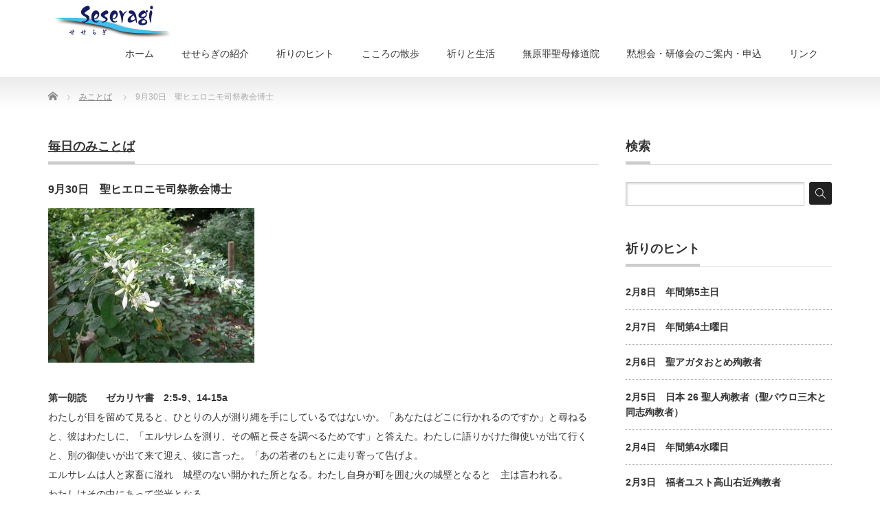

--- FILE ---
content_type: text/html; charset=UTF-8
request_url: https://seseragi-sc.jp/bible/9%E6%9C%8830%E6%97%A5%E3%80%80%E8%81%96%E3%83%92%E3%82%A8%E3%83%AD%E3%83%8B%E3%83%A2%E5%8F%B8%E7%A5%AD%E6%95%99%E4%BC%9A%E5%8D%9A%E5%A3%AB-5/
body_size: 27873
content:
<!DOCTYPE html PUBLIC "-//W3C//DTD XHTML 1.1//EN" "http://www.w3.org/TR/xhtml11/DTD/xhtml11.dtd">
<!--[if lt IE 9]><html xmlns="http://www.w3.org/1999/xhtml" class="ie"><![endif]-->
<!--[if (gt IE 9)|!(IE)]><!--><html xmlns="http://www.w3.org/1999/xhtml"><!--<![endif]-->
<head profile="http://gmpg.org/xfn/11">
<meta http-equiv="Content-Type" content="text/html; charset=UTF-8" />
<meta http-equiv="X-UA-Compatible" content="IE=edge,chrome=1" />
<meta name="viewport" content="width=device-width,initial-scale=1.0" />

<meta name="description" content="第一朗読　　ゼカリヤ書　2:5-9、14-15aわたしが目を留めて見ると、ひとりの人が測り縄を手にしているではないか。" />
<link rel="alternate" type="application/rss+xml" title="霊性センターせせらぎ RSS Feed" href="https://seseragi-sc.jp/feed/" />
<link rel="alternate" type="application/atom+xml" title="霊性センターせせらぎ Atom Feed" href="https://seseragi-sc.jp/feed/atom/" />
<link rel="pingback" href="https://seseragi-sc.jp/xmlrpc.php" />



		<!-- All in One SEO 4.0.18 -->
		<title>9月30日 聖ヒエロニモ司祭教会博士 | 霊性センターせせらぎ</title>
		<link rel="canonical" href="https://seseragi-sc.jp/bible/9%e6%9c%8830%e6%97%a5%e3%80%80%e8%81%96%e3%83%92%e3%82%a8%e3%83%ad%e3%83%8b%e3%83%a2%e5%8f%b8%e7%a5%ad%e6%95%99%e4%bc%9a%e5%8d%9a%e5%a3%ab-5/" />
		<meta name="google" content="nositelinkssearchbox" />
		<script type="application/ld+json" class="aioseo-schema">
			{"@context":"https:\/\/schema.org","@graph":[{"@type":"WebSite","@id":"https:\/\/seseragi-sc.jp\/#website","url":"https:\/\/seseragi-sc.jp\/","name":"\u970a\u6027\u30bb\u30f3\u30bf\u30fc\u305b\u305b\u3089\u304e","description":"\uff5e\u7948\u308a\u306e\u9053\u3078\uff5e","publisher":{"@id":"https:\/\/seseragi-sc.jp\/#organization"}},{"@type":"Organization","@id":"https:\/\/seseragi-sc.jp\/#organization","name":"\u970a\u6027\u30bb\u30f3\u30bf\u30fc\u305b\u305b\u3089\u304e","url":"https:\/\/seseragi-sc.jp\/"},{"@type":"BreadcrumbList","@id":"https:\/\/seseragi-sc.jp\/bible\/9%e6%9c%8830%e6%97%a5%e3%80%80%e8%81%96%e3%83%92%e3%82%a8%e3%83%ad%e3%83%8b%e3%83%a2%e5%8f%b8%e7%a5%ad%e6%95%99%e4%bc%9a%e5%8d%9a%e5%a3%ab-5\/#breadcrumblist","itemListElement":[{"@type":"ListItem","@id":"https:\/\/seseragi-sc.jp\/#listItem","position":"1","item":{"@id":"https:\/\/seseragi-sc.jp\/#item","name":"\u30db\u30fc\u30e0","description":"\u970a\u6027\u30bb\u30f3\u30bf\u30fc\u305b\u305b\u3089\u304e\u306e\u30db\u30fc\u30e0\u30da\u30fc\u30b8\u306b\u3088\u3046\u3053\u305d\u3044\u3089\u3063\u3057\u3083\u3044\u307e\u3057\u305f\uff01\u751f\u6d3b\u306e\u4e2d\u3067\u5fc3\u306e\u7ce7\u3068\u306a\u308b\u3053\u3068\u3001\u8056\u66f8\u3092\u5473\u308f\u3044\u3001\u7948\u308a\u3092\u52a9\u3051\u308b\u5185\u5bb9\u3092\u63d0\u4f9b\u3057\u3066\u3044\u307e\u3059\u3002\u307e\u305f\u3001\u9ed9\u60f3\u3001\u7948\u308a\u306b\u95a2\u3059\u308b\u4ed6\u306e\u6d3b\u52d5\u3082\u7d39\u4ecb\u3057\u3066\u3044\u307e\u3059\u3002","url":"https:\/\/seseragi-sc.jp\/"},"nextItem":"https:\/\/seseragi-sc.jp\/bible\/9%e6%9c%8830%e6%97%a5%e3%80%80%e8%81%96%e3%83%92%e3%82%a8%e3%83%ad%e3%83%8b%e3%83%a2%e5%8f%b8%e7%a5%ad%e6%95%99%e4%bc%9a%e5%8d%9a%e5%a3%ab-5\/#listItem"},{"@type":"ListItem","@id":"https:\/\/seseragi-sc.jp\/bible\/9%e6%9c%8830%e6%97%a5%e3%80%80%e8%81%96%e3%83%92%e3%82%a8%e3%83%ad%e3%83%8b%e3%83%a2%e5%8f%b8%e7%a5%ad%e6%95%99%e4%bc%9a%e5%8d%9a%e5%a3%ab-5\/#listItem","position":"2","item":{"@id":"https:\/\/seseragi-sc.jp\/bible\/9%e6%9c%8830%e6%97%a5%e3%80%80%e8%81%96%e3%83%92%e3%82%a8%e3%83%ad%e3%83%8b%e3%83%a2%e5%8f%b8%e7%a5%ad%e6%95%99%e4%bc%9a%e5%8d%9a%e5%a3%ab-5\/#item","name":"9\u670830\u65e5\u3000\u8056\u30d2\u30a8\u30ed\u30cb\u30e2\u53f8\u796d\u6559\u4f1a\u535a\u58eb","url":"https:\/\/seseragi-sc.jp\/bible\/9%e6%9c%8830%e6%97%a5%e3%80%80%e8%81%96%e3%83%92%e3%82%a8%e3%83%ad%e3%83%8b%e3%83%a2%e5%8f%b8%e7%a5%ad%e6%95%99%e4%bc%9a%e5%8d%9a%e5%a3%ab-5\/"},"previousItem":"https:\/\/seseragi-sc.jp\/#listItem"}]},{"@type":"Person","@id":"https:\/\/seseragi-sc.jp\/author\/seseragi\/#author","url":"https:\/\/seseragi-sc.jp\/author\/seseragi\/","name":"seseragi"},{"@type":"WebPage","@id":"https:\/\/seseragi-sc.jp\/bible\/9%e6%9c%8830%e6%97%a5%e3%80%80%e8%81%96%e3%83%92%e3%82%a8%e3%83%ad%e3%83%8b%e3%83%a2%e5%8f%b8%e7%a5%ad%e6%95%99%e4%bc%9a%e5%8d%9a%e5%a3%ab-5\/#webpage","url":"https:\/\/seseragi-sc.jp\/bible\/9%e6%9c%8830%e6%97%a5%e3%80%80%e8%81%96%e3%83%92%e3%82%a8%e3%83%ad%e3%83%8b%e3%83%a2%e5%8f%b8%e7%a5%ad%e6%95%99%e4%bc%9a%e5%8d%9a%e5%a3%ab-5\/","name":"9\u670830\u65e5 \u8056\u30d2\u30a8\u30ed\u30cb\u30e2\u53f8\u796d\u6559\u4f1a\u535a\u58eb | \u970a\u6027\u30bb\u30f3\u30bf\u30fc\u305b\u305b\u3089\u304e","inLanguage":"ja","isPartOf":{"@id":"https:\/\/seseragi-sc.jp\/#website"},"breadcrumb":{"@id":"https:\/\/seseragi-sc.jp\/bible\/9%e6%9c%8830%e6%97%a5%e3%80%80%e8%81%96%e3%83%92%e3%82%a8%e3%83%ad%e3%83%8b%e3%83%a2%e5%8f%b8%e7%a5%ad%e6%95%99%e4%bc%9a%e5%8d%9a%e5%a3%ab-5\/#breadcrumblist"},"author":"https:\/\/seseragi-sc.jp\/bible\/9%e6%9c%8830%e6%97%a5%e3%80%80%e8%81%96%e3%83%92%e3%82%a8%e3%83%ad%e3%83%8b%e3%83%a2%e5%8f%b8%e7%a5%ad%e6%95%99%e4%bc%9a%e5%8d%9a%e5%a3%ab-5\/#author","creator":"https:\/\/seseragi-sc.jp\/bible\/9%e6%9c%8830%e6%97%a5%e3%80%80%e8%81%96%e3%83%92%e3%82%a8%e3%83%ad%e3%83%8b%e3%83%a2%e5%8f%b8%e7%a5%ad%e6%95%99%e4%bc%9a%e5%8d%9a%e5%a3%ab-5\/#author","datePublished":"2023-09-21T04:00:32+09:00","dateModified":"2023-09-17T08:54:59+09:00"}]}
		</script>
		<script type="text/javascript" >
			window.ga=window.ga||function(){(ga.q=ga.q||[]).push(arguments)};ga.l=+new Date;
			ga('create', "UA-20790447-3", 'auto');
			ga('send', 'pageview');
		</script>
		<script async src="https://www.google-analytics.com/analytics.js"></script>
		<!-- All in One SEO -->

<link rel='dns-prefetch' href='//s.w.org' />
		<script type="text/javascript">
			window._wpemojiSettings = {"baseUrl":"https:\/\/s.w.org\/images\/core\/emoji\/13.0.1\/72x72\/","ext":".png","svgUrl":"https:\/\/s.w.org\/images\/core\/emoji\/13.0.1\/svg\/","svgExt":".svg","source":{"concatemoji":"https:\/\/seseragi-sc.jp\/wp-includes\/js\/wp-emoji-release.min.js?ver=5.6.16"}};
			!function(e,a,t){var n,r,o,i=a.createElement("canvas"),p=i.getContext&&i.getContext("2d");function s(e,t){var a=String.fromCharCode;p.clearRect(0,0,i.width,i.height),p.fillText(a.apply(this,e),0,0);e=i.toDataURL();return p.clearRect(0,0,i.width,i.height),p.fillText(a.apply(this,t),0,0),e===i.toDataURL()}function c(e){var t=a.createElement("script");t.src=e,t.defer=t.type="text/javascript",a.getElementsByTagName("head")[0].appendChild(t)}for(o=Array("flag","emoji"),t.supports={everything:!0,everythingExceptFlag:!0},r=0;r<o.length;r++)t.supports[o[r]]=function(e){if(!p||!p.fillText)return!1;switch(p.textBaseline="top",p.font="600 32px Arial",e){case"flag":return s([127987,65039,8205,9895,65039],[127987,65039,8203,9895,65039])?!1:!s([55356,56826,55356,56819],[55356,56826,8203,55356,56819])&&!s([55356,57332,56128,56423,56128,56418,56128,56421,56128,56430,56128,56423,56128,56447],[55356,57332,8203,56128,56423,8203,56128,56418,8203,56128,56421,8203,56128,56430,8203,56128,56423,8203,56128,56447]);case"emoji":return!s([55357,56424,8205,55356,57212],[55357,56424,8203,55356,57212])}return!1}(o[r]),t.supports.everything=t.supports.everything&&t.supports[o[r]],"flag"!==o[r]&&(t.supports.everythingExceptFlag=t.supports.everythingExceptFlag&&t.supports[o[r]]);t.supports.everythingExceptFlag=t.supports.everythingExceptFlag&&!t.supports.flag,t.DOMReady=!1,t.readyCallback=function(){t.DOMReady=!0},t.supports.everything||(n=function(){t.readyCallback()},a.addEventListener?(a.addEventListener("DOMContentLoaded",n,!1),e.addEventListener("load",n,!1)):(e.attachEvent("onload",n),a.attachEvent("onreadystatechange",function(){"complete"===a.readyState&&t.readyCallback()})),(n=t.source||{}).concatemoji?c(n.concatemoji):n.wpemoji&&n.twemoji&&(c(n.twemoji),c(n.wpemoji)))}(window,document,window._wpemojiSettings);
		</script>
		<style type="text/css">
img.wp-smiley,
img.emoji {
	display: inline !important;
	border: none !important;
	box-shadow: none !important;
	height: 1em !important;
	width: 1em !important;
	margin: 0 .07em !important;
	vertical-align: -0.1em !important;
	background: none !important;
	padding: 0 !important;
}
</style>
	<link rel='stylesheet' id='wp-block-library-css'  href='https://seseragi-sc.jp/wp-includes/css/dist/block-library/style.min.css?ver=5.6.16' type='text/css' media='all' />
<link rel='stylesheet' id='parent-style-css'  href='https://seseragi-sc.jp/wp-content/themes/precious_tcd019/style.css?ver=5.6.16' type='text/css' media='all' />
<script type='text/javascript' src='https://seseragi-sc.jp/wp-includes/js/jquery/jquery.min.js?ver=3.5.1' id='jquery-core-js'></script>
<script type='text/javascript' src='https://seseragi-sc.jp/wp-includes/js/jquery/jquery-migrate.min.js?ver=3.3.2' id='jquery-migrate-js'></script>
<link rel="https://api.w.org/" href="https://seseragi-sc.jp/wp-json/" /><link rel='shortlink' href='https://seseragi-sc.jp/?p=9941' />
<link rel="alternate" type="application/json+oembed" href="https://seseragi-sc.jp/wp-json/oembed/1.0/embed?url=https%3A%2F%2Fseseragi-sc.jp%2Fbible%2F9%25e6%259c%258830%25e6%2597%25a5%25e3%2580%2580%25e8%2581%2596%25e3%2583%2592%25e3%2582%25a8%25e3%2583%25ad%25e3%2583%258b%25e3%2583%25a2%25e5%258f%25b8%25e7%25a5%25ad%25e6%2595%2599%25e4%25bc%259a%25e5%258d%259a%25e5%25a3%25ab-5%2F" />
<link rel="alternate" type="text/xml+oembed" href="https://seseragi-sc.jp/wp-json/oembed/1.0/embed?url=https%3A%2F%2Fseseragi-sc.jp%2Fbible%2F9%25e6%259c%258830%25e6%2597%25a5%25e3%2580%2580%25e8%2581%2596%25e3%2583%2592%25e3%2582%25a8%25e3%2583%25ad%25e3%2583%258b%25e3%2583%25a2%25e5%258f%25b8%25e7%25a5%25ad%25e6%2595%2599%25e4%25bc%259a%25e5%258d%259a%25e5%25a3%25ab-5%2F&#038;format=xml" />
<link rel="apple-touch-icon" sizes="180x180" href="/wp-content/uploads/fbrfg/apple-touch-icon.png">
<link rel="icon" type="image/png" sizes="32x32" href="/wp-content/uploads/fbrfg/favicon-32x32.png">
<link rel="icon" type="image/png" sizes="16x16" href="/wp-content/uploads/fbrfg/favicon-16x16.png">
<link rel="manifest" href="/wp-content/uploads/fbrfg/site.webmanifest">
<link rel="mask-icon" href="/wp-content/uploads/fbrfg/safari-pinned-tab.svg" color="#5bbad5">
<link rel="shortcut icon" href="/wp-content/uploads/fbrfg/favicon.ico">
<meta name="msapplication-TileColor" content="#da532c">
<meta name="msapplication-config" content="/wp-content/uploads/fbrfg/browserconfig.xml">
<meta name="theme-color" content="#ffffff">		<style type="text/css" id="wp-custom-css">
			/*
ここに独自の CSS を追加することができます。

詳しくは上のヘルプアイコンをクリックしてください。
*/

.box1 {
    padding: 0.5em 1em;
    margin: 2em 0;
    border: solid 1px #000000;
}
.box1 p {
    margin: 0; 
    padding: 0;
}		</style>
		
<link rel="stylesheet" href="https://seseragi-sc.jp/wp-content/themes/precious_tcd019/style.css?ver=" type="text/css" />
<link rel="stylesheet" href="https://seseragi-sc.jp/wp-content/themes/precious_tcd019/comment-style.css?ver=" type="text/css" />

<link rel="stylesheet" media="screen and (min-width:641px)" href="https://seseragi-sc.jp/wp-content/themes/precious_tcd019/style_pc.css?ver=" type="text/css" />
<link rel="stylesheet" media="screen and (max-width:640px)" href="https://seseragi-sc.jp/wp-content/themes/precious_tcd019/style_sp.css?ver=" type="text/css" />

<link rel="stylesheet" href="https://seseragi-sc.jp/wp-content/themes/precious_tcd019-child/japanese.css?ver=" type="text/css" />

<script type="text/javascript" src="https://seseragi-sc.jp/wp-content/themes/precious_tcd019/js/jscript.js?ver="></script>
<script type="text/javascript" src="https://seseragi-sc.jp/wp-content/themes/precious_tcd019/js/scroll.js?ver="></script>
<script type="text/javascript" src="https://seseragi-sc.jp/wp-content/themes/precious_tcd019/js/comment.js?ver="></script>
<script type="text/javascript" src="https://seseragi-sc.jp/wp-content/themes/precious_tcd019/js/rollover.js?ver="></script>
<!--[if lt IE 9]>
<link id="stylesheet" rel="stylesheet" href="https://seseragi-sc.jp/wp-content/themes/precious_tcd019/style_pc.css?ver=" type="text/css" />
<script type="text/javascript" src="https://seseragi-sc.jp/wp-content/themes/precious_tcd019/js/ie.js?ver="></script>
<link rel="stylesheet" href="https://seseragi-sc.jp/wp-content/themes/precious_tcd019/ie.css" type="text/css" />
<![endif]-->

<style type="text/css">
body { font-size:14px; }

a:hover { color:#00A2D9; }

.page_navi a:hover, #post_pagination a:hover, #wp-calendar td a:hover, .pc #return_top:hover,
 #wp-calendar #prev a:hover, #wp-calendar #next a:hover, #footer #wp-calendar td a:hover, .widget_search #search-btn input:hover, .widget_search #searchsubmit:hover, .tcdw_category_list_widget a:hover, .tcdw_news_list_widget .month, .tcd_menu_widget a:hover, .tcd_menu_widget li.current-menu-item a, #submit_comment:hover, .google_search #search_button:hover
  { background-color:#00A2D9; }

#guest_info input:focus, #comment_textarea textarea:focus
  { border-color:#00A2D9; }

</style>


</head>
<body class="bible-template-default single single-bible postid-9941">

 <div id="header_wrap">
  <div id="header" class="clearfix">

   <!-- logo -->
   <h1 id="logo_image" style="top:0px; left:0px;"><a href=" https://seseragi-sc.jp/" title="霊性センターせせらぎ"><img src="https://seseragi-sc.jp/wp-content/uploads/tcd-w/logo.jpg?1769909588" alt="霊性センターせせらぎ" title="霊性センターせせらぎ" /></a></h1>

   <!-- global menu -->
   <a href="#" class="menu_button">menu</a>
   <div id="global_menu" class="clearfix">
    <ul id="menu-top-navi" class="menu"><li id="menu-item-4" class="menu-item menu-item-type-custom menu-item-object-custom menu-item-4"><a href="/">ホーム</a></li>
<li id="menu-item-20" class="menu-item menu-item-type-post_type menu-item-object-page menu-item-privacy-policy menu-item-20"><a href="https://seseragi-sc.jp/about/">せせらぎの紹介</a></li>
<li id="menu-item-2906" class="menu-item menu-item-type-custom menu-item-object-custom menu-item-has-children menu-item-2906"><a href="/bible/">祈りのヒント</a>
<ul class="sub-menu">
	<li id="menu-item-1102" class="menu-item menu-item-type-taxonomy menu-item-object-bible-cat menu-item-1102"><a href="https://seseragi-sc.jp/bible-cat/sunday/">日曜日のみことば</a></li>
	<li id="menu-item-1101" class="menu-item menu-item-type-taxonomy menu-item-object-bible-cat current-bible-ancestor current-menu-parent current-bible-parent menu-item-1101"><a href="https://seseragi-sc.jp/bible-cat/weekday/">毎日のみことば</a></li>
</ul>
</li>
<li id="menu-item-1167" class="menu-item menu-item-type-custom menu-item-object-custom menu-item-1167"><a href="/sanpo/">こころの散歩</a></li>
<li id="menu-item-1269" class="menu-item menu-item-type-post_type_archive menu-item-object-pray menu-item-has-children menu-item-1269"><a href="https://seseragi-sc.jp/pray/">祈りと生活</a>
<ul class="sub-menu">
	<li id="menu-item-1270" class="menu-item menu-item-type-taxonomy menu-item-object-pray-cat menu-item-1270"><a href="https://seseragi-sc.jp/pray-cat/reisei/">生活の霊性</a></li>
	<li id="menu-item-1271" class="menu-item menu-item-type-taxonomy menu-item-object-pray-cat menu-item-1271"><a href="https://seseragi-sc.jp/pray-cat/deepen/">祈りを深めるために</a></li>
	<li id="menu-item-1272" class="menu-item menu-item-type-taxonomy menu-item-object-pray-cat menu-item-1272"><a href="https://seseragi-sc.jp/pray-cat/nanakei/">祈りの七景</a></li>
</ul>
</li>
<li id="menu-item-21" class="menu-item menu-item-type-custom menu-item-object-custom menu-item-21"><a href="https://tokyo-mokusou.info/">無原罪聖母修道院</a></li>
<li id="menu-item-22" class="menu-item menu-item-type-custom menu-item-object-custom menu-item-22"><a href="https://tokyo-mokusou.info/2025yotei/">黙想会・研修会のご案内・申込</a></li>
<li id="menu-item-308" class="menu-item menu-item-type-post_type menu-item-object-page menu-item-308"><a href="https://seseragi-sc.jp/%e3%83%aa%e3%83%b3%e3%82%af/">リンク</a></li>
</ul>   </div>

  </div><!-- END #header -->
 </div><!-- END #header_wrap -->

 
 <div id="main_contents_wrap">
  <div id="main_contents" class="clearfix">
    
        
<ul id="bread_crumb" class="clearfix">
 <li itemscope="itemscope" itemtype="http://data-vocabulary.org/Breadcrumb" class="home"><a itemprop="url" href="https://seseragi-sc.jp/"><span itemprop="title">Home</span></a></li>

<!-- <li class="last"></li>-->

 <li itemscope="itemscope" itemtype="http://data-vocabulary.org/Breadcrumb"><a itemprop="url" href="https://seseragi-sc.jp/bible/"><span itemprop="title">みことば</span></a></li>
 <li class="last">9月30日　聖ヒエロニモ司祭教会博士</li>
 
</ul>
    
<div id="main_col">

 
 <h2 class="headline1" id="bible_headline"><span><a href="https://seseragi-sc.jp/bible-cat/weekday/" rel="tag">毎日のみことば</a></span></h2> <h3 class="bible_title">9月30日　聖ヒエロニモ司祭教会博士</h3>

 
 <div class="post clearfix">

  <p><img loading="lazy" class="alignnone size-medium wp-image-4972" src="https://seseragi-sc.jp/wp-content/uploads/2019/08/201709-300x225.jpg" alt="" width="300" height="225" /></p>
<p><strong>第一朗読　　ゼカリヤ書　2:5-9、14-15a</strong><br />
わたしが目を留めて見ると、ひとりの人が測り縄を手にしているではないか。「あなたはどこに行かれるのですか」と尋ねると、彼はわたしに、「エルサレムを測り、その幅と長さを調べるためです」と答えた。わたしに語りかけた御使いが出て行くと、別の御使いが出て来て迎え、彼に言った。「あの若者のもとに走り寄って告げよ。<br />
エルサレムは人と家畜に溢れ　城壁のない開かれた所となる。わたし自身が町を囲む火の城壁となると　主は言われる。<br />
わたしはその中にあって栄光となる。<br />
娘シオンよ、声をあげて喜べ。わたしは来て　あなたのただ中に住まう、と主は言われる。<br />
その日、多くの国々は主に帰依して　わたしの民となり　わたしはあなたのただ中に住まう。」</p>
<p><strong>福音朗読　　ルカによる福音書　9:43b-45</strong><br />
（そのとき、）イエスがなさったすべてのことに、皆が驚いていると、イエスは弟子たちに言われた。「この言葉をよく耳に入れておきなさい。人の子は人々の手に引き渡されようとしている。」弟子たちはその言葉が分からなかった。彼らには理解できないように隠されていたのである。彼らは、怖くてその言葉について尋ねられなかった。</p>
<table border="0" width="100%" cellspacing="0" cellpadding="0">
<tbody>
<tr>
<td align="center" height="50">祈りのヒント</td>
</tr>
<tr>
<td>悪霊に憑りつかれた子がイエスによって癒され、皆が喜ぶ中、イエスは弟子に受難の予告をしました。<br />
「引き渡される」という言葉が何を意味するか、隠されていたとはいえ、弟子たちも感じてはいたでしょう。<br />
神の栄光を見せた直後に、そんな現実を告げるイエス。<br />
このタイミングに告げる意図は何だったのでしょう。</td>
</tr>
<tr>
<td align="center"><img src="https://seseragi-sc.jp/wp-content/themes/precious_tcd019/img/common/g-hint.gif" border="0" /></td>
</tr>
<tr>
<td align="right">（毎日のみことば　2023-09-30）</td>
</tr>
</tbody>
</table>
  
 </div><!-- END .post -->

 
  <div id="previous_next_post" class="clearfix">
  <p id="previous_post"><a href="https://seseragi-sc.jp/bible/9%e6%9c%8829%e6%97%a5%e3%80%80%e8%81%96%e3%83%9f%e3%82%ab%e3%82%a8%e3%83%ab-%e8%81%96%e3%82%ac%e3%83%96%e3%83%aa%e3%82%a8%e3%83%ab-%e8%81%96%e3%83%a9%e3%83%95%e3%82%a1%e3%82%a8%e3%83%ab%e5%a4%a7-3/" rel="prev">9月29日　聖ミカエル 聖ガブリエル 聖ラファエル大天使</a></p>
  <p id="next_post"><a href="https://seseragi-sc.jp/bible/10%e6%9c%881%e6%97%a5%e3%80%80%e5%b9%b4%e9%96%93%e7%ac%ac26%e4%b8%bb%e6%97%a5/" rel="next">10月1日　年間第26主日</a></p>
 </div>
 
 
  <!-- footer banner -->
 
</div><!-- END #main_col -->


<div id="side_col">

 <div class="side_widget clearfix widget_search" id="search-2">
<h3 class="side_headline"><span>検索</span></h3>
<form role="search" method="get" id="searchform" class="searchform" action="https://seseragi-sc.jp/">
				<div>
					<label class="screen-reader-text" for="s">検索:</label>
					<input type="text" value="" name="s" id="s" />
					<input type="submit" id="searchsubmit" value="検索" />
				</div>
			</form></div>
<div class="side_widget clearfix tcdw_bible_list_widget" id="tcdw_bible_list_widget-15">
<h3 class="side_headline"><span>祈りのヒント</span></h3>
<ol class="bible_post_list">
  <li class="clearfix">
  <div class="info">
   <a class="title" href="https://seseragi-sc.jp/bible/2%e6%9c%888%e6%97%a5%e3%80%80%e5%b9%b4%e9%96%93%e7%ac%ac5%e4%b8%bb%e6%97%a5/">2月8日　年間第5主日</a>
  </div>
 </li>
  <li class="clearfix">
  <div class="info">
   <a class="title" href="https://seseragi-sc.jp/bible/2%e6%9c%887%e6%97%a5%e3%80%80%e5%b9%b4%e9%96%93%e7%ac%ac4%e5%9c%9f%e6%9b%9c%e6%97%a5/">2月7日　年間第4土曜日</a>
  </div>
 </li>
  <li class="clearfix">
  <div class="info">
   <a class="title" href="https://seseragi-sc.jp/bible/2%e6%9c%886%e6%97%a5%e3%80%80%e8%81%96%e3%82%a2%e3%82%ac%e3%82%bf%e3%81%8a%e3%81%a8%e3%82%81%e6%ae%89%e6%95%99%e8%80%85-7/">2月6日　聖アガタおとめ殉教者</a>
  </div>
 </li>
  <li class="clearfix">
  <div class="info">
   <a class="title" href="https://seseragi-sc.jp/bible/2%e6%9c%885%e6%97%a5%e3%80%80%e6%97%a5%e6%9c%ac-26-%e8%81%96%e4%ba%ba%e6%ae%89%e6%95%99%e8%80%85%ef%bc%88%e8%81%96%e3%83%91%e3%82%a6%e3%83%ad%e4%b8%89%e6%9c%a8%e3%81%a8%e5%90%8c%e5%bf%97%e6%ae%89/">2月5日　日本 26 聖人殉教者（聖パウロ三木と同志殉教者）</a>
  </div>
 </li>
  <li class="clearfix">
  <div class="info">
   <a class="title" href="https://seseragi-sc.jp/bible/2%e6%9c%884%e6%97%a5%e3%80%80%e5%b9%b4%e9%96%93%e7%ac%ac4%e6%b0%b4%e6%9b%9c%e6%97%a5%e2%96%a0/">2月4日　年間第4水曜日</a>
  </div>
 </li>
  <li class="clearfix">
  <div class="info">
   <a class="title" href="https://seseragi-sc.jp/bible/2%e6%9c%883%e6%97%a5%e3%80%80%e7%a6%8f%e8%80%85%e3%83%a6%e3%82%b9%e3%83%88%e9%ab%98%e5%b1%b1%e5%8f%b3%e8%bf%91%e6%ae%89%e6%95%99%e8%80%85-6/">2月3日　福者ユスト高山右近殉教者</a>
  </div>
 </li>
  <li class="clearfix">
  <div class="info">
   <a class="title" href="https://seseragi-sc.jp/bible/2%e6%9c%882%e6%97%a5%e3%80%80%e4%b8%bb%e3%81%ae%e5%a5%89%e7%8c%ae-9/">2月2日　主の奉献</a>
  </div>
 </li>
  <li class="clearfix">
  <div class="info">
   <a class="title" href="https://seseragi-sc.jp/bible/2%e6%9c%881%e6%97%a5%e3%80%80%e5%b9%b4%e9%96%93%e7%ac%ac4%e4%b8%bb%e6%97%a5/">2月1日　年間第4主日</a>
  </div>
 </li>
  <li class="clearfix">
  <div class="info">
   <a class="title" href="https://seseragi-sc.jp/bible/1%e6%9c%8831%e6%97%a5%e3%80%80%e8%81%96%e3%83%a8%e3%83%8f%e3%83%8d%e3%83%bb%e3%83%9c%e3%82%b9%e3%82%b3%e5%8f%b8%e7%a5%ad-7/">1月31日　聖ヨハネ・ボスコ司祭</a>
  </div>
 </li>
  <li class="clearfix">
  <div class="info">
   <a class="title" href="https://seseragi-sc.jp/bible/1%e6%9c%8830%e6%97%a5%e3%80%80%e5%b9%b4%e9%96%93%e7%ac%ac3%e9%87%91%e6%9b%9c%e6%97%a5/">1月30日　年間第3金曜日</a>
  </div>
 </li>
 </ol>
</div>

</div>

  </div><!-- END #main_contents -->
 </div><!-- END #main_contents_wrap -->

 <a id="return_top" href="#header">ページ上部へ戻る</a>

   <div id="footer">
  <div id="footer_inner" class="clearfix">
   <div id="footer_widget">
    <div class="widget_text footer_widget clearfix widget_custom_html" id="custom_html-3">
<div class="textwidget custom-html-widget">Copyrigt ©️　霊性センターせせらぎ</div></div>
   </div>
  </div><!-- END #footer_inner -->
 </div><!-- END #footer -->
  

 <div id="copyright">
  <div id="copyright_inner" class="clearfix">

   <!-- global menu -->
      <div id="footer_menu" class="clearfix">
    <ul id="menu-top-navi-1" class="menu"><li class="menu-item menu-item-type-custom menu-item-object-custom menu-item-4"><a href="/">ホーム</a></li>
<li class="menu-item menu-item-type-post_type menu-item-object-page menu-item-privacy-policy menu-item-20"><a href="https://seseragi-sc.jp/about/">せせらぎの紹介</a></li>
<li class="menu-item menu-item-type-custom menu-item-object-custom menu-item-has-children menu-item-2906"><a href="/bible/">祈りのヒント</a>
<ul class="sub-menu">
	<li class="menu-item menu-item-type-taxonomy menu-item-object-bible-cat menu-item-1102"><a href="https://seseragi-sc.jp/bible-cat/sunday/">日曜日のみことば</a></li>
	<li class="menu-item menu-item-type-taxonomy menu-item-object-bible-cat current-bible-ancestor current-menu-parent current-bible-parent menu-item-1101"><a href="https://seseragi-sc.jp/bible-cat/weekday/">毎日のみことば</a></li>
</ul>
</li>
<li class="menu-item menu-item-type-custom menu-item-object-custom menu-item-1167"><a href="/sanpo/">こころの散歩</a></li>
<li class="menu-item menu-item-type-post_type_archive menu-item-object-pray menu-item-has-children menu-item-1269"><a href="https://seseragi-sc.jp/pray/">祈りと生活</a>
<ul class="sub-menu">
	<li class="menu-item menu-item-type-taxonomy menu-item-object-pray-cat menu-item-1270"><a href="https://seseragi-sc.jp/pray-cat/reisei/">生活の霊性</a></li>
	<li class="menu-item menu-item-type-taxonomy menu-item-object-pray-cat menu-item-1271"><a href="https://seseragi-sc.jp/pray-cat/deepen/">祈りを深めるために</a></li>
	<li class="menu-item menu-item-type-taxonomy menu-item-object-pray-cat menu-item-1272"><a href="https://seseragi-sc.jp/pray-cat/nanakei/">祈りの七景</a></li>
</ul>
</li>
<li class="menu-item menu-item-type-custom menu-item-object-custom menu-item-21"><a href="https://tokyo-mokusou.info/">無原罪聖母修道院</a></li>
<li class="menu-item menu-item-type-custom menu-item-object-custom menu-item-22"><a href="https://tokyo-mokusou.info/2025yotei/">黙想会・研修会のご案内・申込</a></li>
<li class="menu-item menu-item-type-post_type menu-item-object-page menu-item-308"><a href="https://seseragi-sc.jp/%e3%83%aa%e3%83%b3%e3%82%af/">リンク</a></li>
</ul>   </div>
   
   <!-- social button -->
      <ul id="social_link" class="clearfix">
        <li class="rss"><a class="target_blank" href="https://seseragi-sc.jp/feed/">RSS</a></li>
               </ul>
   
   <p>Copyright &copy;&nbsp; <a href="https://seseragi-sc.jp/">霊性センターせせらぎ</a></p>

  </div>
 </div>

  <!-- facebook share button code -->
 <div id="fb-root"></div>
 <script>
 (function(d, s, id) {
   var js, fjs = d.getElementsByTagName(s)[0];
   if (d.getElementById(id)) return;
   js = d.createElement(s); js.id = id;
   js.src = "//connect.facebook.net/ja_JP/sdk.js#xfbml=1&version=v2.5";
   fjs.parentNode.insertBefore(js, fjs);
 }(document, 'script', 'facebook-jssdk'));
 </script>
 
<script type='text/javascript' src='https://seseragi-sc.jp/wp-includes/js/comment-reply.min.js?ver=5.6.16' id='comment-reply-js'></script>
<script type='text/javascript' src='https://seseragi-sc.jp/wp-includes/js/wp-embed.min.js?ver=5.6.16' id='wp-embed-js'></script>
</body>
</html>

--- FILE ---
content_type: text/css
request_url: https://seseragi-sc.jp/wp-content/themes/precious_tcd019-child/japanese.css?ver=
body_size: -12
content:
/*
Template:precious_tcd019
Theme Name:precious_tcd019-child
*/
